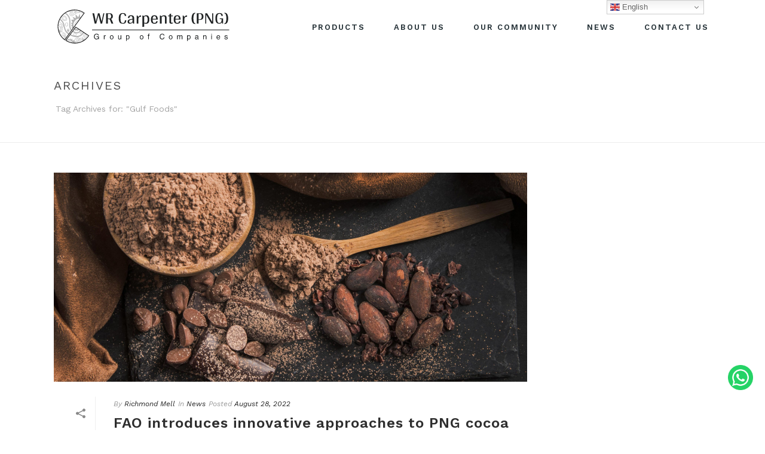

--- FILE ---
content_type: image/svg+xml
request_url: https://www.wrcestates.com/wp-content/uploads/logo-1.svg
body_size: 19022
content:
<?xml version="1.0" encoding="utf-8"?>
<!-- Generator: Adobe Illustrator 16.0.0, SVG Export Plug-In . SVG Version: 6.00 Build 0)  -->
<!DOCTYPE svg PUBLIC "-//W3C//DTD SVG 1.1//EN" "http://www.w3.org/Graphics/SVG/1.1/DTD/svg11.dtd">
<svg version="1.1" id="Layer_1" xmlns="http://www.w3.org/2000/svg" xmlns:xlink="http://www.w3.org/1999/xlink" x="0px" y="0px"
	 width="300px" height="90px" viewBox="0 0 300 90" enable-background="new 0 0 300 90" xml:space="preserve">
<g>
	<g>
		<defs>
			<path id="SVGID_1_" d="M34.734-117c0.101,0.064,0.196,0.134,0.297,0.199c8.124,5.409,17.879,8.557,28.373,8.557
				c17.898,0,33.66-9.165,42.833-23.067l-40.286-26.705l-30.92,41.215"/>
		</defs>
		<clipPath id="SVGID_2_">
			<use xlink:href="#SVGID_1_"  overflow="visible" opacity="0.8"/>
		</clipPath>
		<g opacity="0.2" clip-path="url(#SVGID_2_)">
			<g>
				<g>
					<path fill="#FFFFFF" d="M63.61-154.784c0,0,3.922,4.123,10.654,1.924l2.752,2.132l-0.618,3.438l-3.919-1.375l-2.165,3.849
						l-2.781-4.194l-4.813,3.164l0.345-4.678L59.76-149.8L63.61-154.784z"/>
				</g>
				<g>
					<path fill="#FFFFFF" d="M69.095-138.667c-7.119,0-13.142-4.997-13.42-5.232l2.122-2.523c0.068,0.056,6.512,5.375,13.073,4.317
						c3.422-0.549,6.357-2.771,8.731-6.604l2.805,1.737c-2.906,4.692-6.619,7.425-11.031,8.129
						C70.607-138.721,69.844-138.667,69.095-138.667z"/>
				</g>
				<g>
					<path fill="#FFFFFF" d="M72.342-127.309c-12.485,1.735-24.33-5.607-24.881-5.951l1.873-2.972
						c0.137,0.085,13.669,8.451,25.935,4.699c6.455-1.975,11.513-7.001,15.033-14.944l3.208,1.424
						c-3.954,8.921-9.754,14.604-17.238,16.883C74.962-127.77,73.652-127.49,72.342-127.309z"/>
				</g>
				<g>
					<path fill="#FFFFFF" d="M54.911-107.059c-4.361-9.877-11.908-8.156-12.231-8.073c-0.068,0.012-3.173,0.583-4.56,2.385
						l-0.865-0.672c1.643-2.14,5.056-2.765,5.195-2.79c0.051-0.014,8.718-2.047,13.465,8.704L54.911-107.059z"/>
				</g>
				<g>
					<path fill="#FFFFFF" d="M37.967-116.288c0,0,13.251-7.08,19.481,9.145l7.264-2.543l-3.784-2.62l1.17-5.563l-6.875,1.788
						l0.28-6.324l-4.673,3.644l-0.833-4.264l-4.602,3.51l-1.925-2.889c0,0-2.27,3.368-2.615,3.574
						c-0.338,0.207-2.887-2.957-2.887-2.957l-3.298,5.02l2.339,2.129L37.967-116.288z"/>
				</g>
				<g>
					<path fill="#FFFFFF" d="M61.408-111.291l-1.094-0.094c0.043-0.503,1.154-12.336,9.078-15.453
						c2.038-0.539,6.092-0.634,7.317,2.732c0.896,2.474-0.585,5.265-0.654,5.383c-0.151,0.267-3.647,6.318-7.364,5.016
						c-0.063-0.027-3.267-1.428-1.757-6.185c0.109-0.252,2.168-4.94,5.877-4.082l0.104,0.037c0.039,0.017,1.003,0.466,1.278,1.559
						c0.234,0.938-0.101,2.01-1,3.193c-0.175,0.213-1.658,2.001-3.083,2.001v-1.099c0.713,0,1.798-1.065,2.216-1.583
						c0.669-0.876,0.945-1.657,0.802-2.244c-0.124-0.485-0.505-0.737-0.631-0.808c-2.761-0.576-4.513,3.369-4.535,3.407
						c-1.185,3.755,1.099,4.767,1.123,4.775c2.356,0.823,5.137-2.986,6.01-4.523c0.006-0.018,1.311-2.471,0.58-4.475
						c-1.189-3.277-5.897-2.075-5.942-2.063C62.508-122.948,61.42-111.406,61.408-111.291z"/>
				</g>
				<g>
					<path fill="#FFFFFF" d="M88.018-114.156h-1.104v-2.543c0-0.594,0.012-14.6,3.708-20.036c0.018-0.034,3.197-5.133,8.571-2.385
						c0.051,0.025,1.26,0.646,1.81,2.364c0.65,2.042,0.125,4.69-1.573,7.875c-0.281,0.465-2.67,4.294-5.014,4.294
						c-0.033,0-0.063-0.001-0.094-0.001c-0.911-0.042-1.647-0.626-2.196-1.738c-0.077-0.223-1.317-3.944,0.77-7.755
						c0.15-0.231,1.295-1.869,2.815-1.869c0.007,0,0.015,0,0.021,0c0.825,0.008,1.557,0.491,2.166,1.434l0.056,0.12
						c0.434,1.266,0.521,4.035-2.26,5.466l-0.505-0.976c2.453-1.268,1.871-3.651,1.747-4.072c-0.387-0.575-0.794-0.866-1.215-0.872
						c-0.002,0-0.002,0-0.01,0c-0.795,0-1.624,0.964-1.877,1.34c-1.822,3.329-0.701,6.727-0.689,6.762
						c0.505,1.026,1.046,1.05,1.228,1.06c0.015,0,0.029,0.001,0.051,0.001c1.458,0,3.46-2.762,4.052-3.742
						c1.902-3.569,1.859-5.755,1.491-6.956c-0.398-1.285-1.236-1.738-1.271-1.755c-4.475-2.286-7.042,1.819-7.149,1.998
						c-3.521,5.182-3.529,19.298-3.529,19.439V-114.156z"/>
				</g>
				<g>
					<path fill="#FFFFFF" d="M69.986-107.451l-1.061-0.281l0.65-2.485c0.051-0.16,4.485-13.981,18.147-11.295l-0.217,1.078
						c-12.689-2.493-16.828,10.39-16.872,10.521L69.986-107.451z"/>
				</g>
				<g>
					<path fill="#FFFFFF" d="M71.944-106.701l-1.049-0.326c0.089-0.293,2.308-7.271,8.643-10.285
						c3.963-1.883,8.615-1.775,13.842,0.328l-0.413,1.022c-4.927-1.982-9.284-2.103-12.957-0.359
						C74.109-113.511,71.968-106.77,71.944-106.701z"/>
				</g>
				<g>
					<path fill="#FFFFFF" d="M64.712-106.318c-2.311,0-4.195-1.881-4.195-4.194c0-2.311,1.884-4.193,4.195-4.193
						c2.314,0,4.192,1.882,4.192,4.193C68.904-108.199,67.026-106.318,64.712-106.318z M64.712-113.607
						c-1.702,0-3.093,1.389-3.093,3.095c0,1.707,1.391,3.094,3.093,3.094c1.708,0,3.093-1.387,3.093-3.094
						C67.805-112.218,66.42-113.607,64.712-113.607z"/>
				</g>
				<g>
					<path fill="#FFFFFF" d="M91.695-114.453c-2.312,0-4.192-1.88-4.192-4.194c0-2.313,1.88-4.195,4.192-4.195
						c2.311,0,4.192,1.882,4.192,4.195C95.888-116.333,94.006-114.453,91.695-114.453z M91.695-121.742
						c-1.706,0-3.093,1.391-3.093,3.095c0,1.706,1.388,3.094,3.093,3.094c1.704,0,3.093-1.388,3.093-3.094
						C94.789-120.352,93.399-121.742,91.695-121.742z"/>
				</g>
				<g>
					<path fill="#FFFFFF" d="M93.754-117.789c0,1.487-4.661,5.146-6.149,5.146c-1.483,0,0.083-3.272,0.083-4.76
						c0-1.488,1.884-3.078,3.375-3.078C92.544-120.48,93.754-119.278,93.754-117.789z"/>
				</g>
				<g>
					<path fill="#FFFFFF" d="M65.952-109.687c0,1.447-1.177,2.62-2.622,2.62c-1.452,0-2.623-1.173-2.623-2.62
						c0-1.45,1.17-2.62,2.623-2.62C64.774-112.306,65.952-111.136,65.952-109.687z"/>
				</g>
				<g>
					<path fill="#FFFFFF" d="M76.605-121.466l-0.616-0.909c0.25-0.171,6.272-4.177,12.209-1.144l-0.5,0.984
						C82.337-125.283,76.661-121.506,76.605-121.466z"/>
				</g>
				<g>
					<path fill="#FFFFFF" d="M64.112-130.766c-0.773,0-1.551-0.151-2.305-0.443c-2.704-1.041-4.234-3.631-3.415-5.769
						c0.58-1.5,2.148-2.43,4.097-2.43c0.775,0,1.551,0.148,2.31,0.44c2.704,1.042,4.233,3.63,3.413,5.77
						C67.633-131.701,66.061-130.766,64.112-130.766z M62.489-138.311c-1.479,0-2.656,0.664-3.069,1.728
						c-0.606,1.574,0.642,3.524,2.778,4.35c0.633,0.242,1.274,0.365,1.914,0.365c1.485,0,2.661-0.661,3.072-1.724
						c0.606-1.574-0.641-3.523-2.778-4.35C63.773-138.185,63.131-138.311,62.489-138.311z"/>
				</g>
				<g>
					<path fill="#FFFFFF" d="M80.797-136.874c-0.604,0-1.15-0.186-1.592-0.536c-0.628-0.504-0.964-1.287-0.945-2.204
						c0.024-0.877,0.365-1.78,0.974-2.543c0.802-1.005,1.94-1.604,3.033-1.604c0.601,0,1.15,0.188,1.59,0.536
						c1.269,1.015,1.256,3.146-0.027,4.747C83.028-137.473,81.89-136.874,80.797-136.874z M82.267-142.979
						c-0.849,0-1.776,0.504-2.426,1.309c-0.502,0.631-0.788,1.367-0.799,2.075c-0.015,0.669,0.22,1.23,0.65,1.579
						c0.301,0.24,0.684,0.365,1.106,0.365c0.849,0,1.779-0.503,2.427-1.314c1.014-1.264,1.079-2.905,0.146-3.65
						C83.077-142.854,82.692-142.979,82.267-142.979z"/>
				</g>
				<g>
					<path fill="#FFFFFF" d="M81.163-138.49c-0.324,0-0.621-0.101-0.858-0.293c-0.339-0.271-0.52-0.69-0.508-1.182
						c0.008-0.461,0.189-0.936,0.508-1.333c0.655-0.824,1.797-1.082,2.457-0.553c0.677,0.544,0.677,1.673,0,2.52
						C82.339-138.806,81.743-138.49,81.163-138.49z M81.902-141.554c-0.401,0-0.837,0.236-1.144,0.621
						c-0.237,0.296-0.375,0.645-0.383,0.981c-0.003,0.305,0.099,0.557,0.292,0.714c0.413,0.328,1.185,0.107,1.639-0.459
						c0.474-0.595,0.518-1.355,0.089-1.696C82.262-141.5,82.093-141.554,81.902-141.554z"/>
				</g>
			</g>
		</g>
	</g>
	<g>
		<defs>
			<path id="SVGID_3_" d="M31.941-118.543c-12.691-9.339-20.927-24.379-20.927-41.344c0-28.328,22.963-51.291,51.291-51.291
				c11.197,0,21.563,3.589,29.999,9.681L31.941-118.543z"/>
		</defs>
		<clipPath id="SVGID_4_">
			<use xlink:href="#SVGID_3_"  overflow="visible" opacity="0.8"/>
		</clipPath>
		<g opacity="0.2" clip-path="url(#SVGID_4_)">
			<g>
				<path fill="#FFFFFF" d="M53.401-145.685c-0.353-0.154-8.639-3.968-7.501-22.547l-0.113-10.389c0-0.64-0.172-15.146-16.905-23
					l1.404-2.984c18.703,8.78,18.804,25.277,18.798,25.979l0.119,10.479l-0.006,0.058c-1.001,16.068,5.479,19.355,5.541,19.388
					L53.401-145.685z"/>
			</g>
			<g>
				<path fill="#FFFFFF" d="M45.344-135.167c-0.473-0.137-11.685-3.557-15.259-18.617c-0.057-0.188-1.756-6.214-2.136-8.955
					c-0.072-0.634-1.78-14.538-16.284-20.138l1.189-3.077c16.426,6.339,18.297,22.144,18.372,22.813
					c0.338,2.465,2.035,8.466,2.054,8.527c3.125,13.183,12.594,16.162,12.998,16.282L45.344-135.167z"/>
			</g>
			<g>
				<path fill="#FFFFFF" d="M32.937-176.787c-2.614,0-5.362-1.25-7.546-3.435c-1.813-1.807-3.001-4.036-3.345-6.269
					c-0.355-2.297,0.22-4.331,1.616-5.725c1.122-1.125,2.661-1.72,4.447-1.72c2.614,0,5.364,1.253,7.553,3.436
					c3.779,3.779,4.555,9.162,1.726,11.993C36.262-177.381,34.722-176.787,32.937-176.787z M28.109-192.836
					c-1.488,0-2.76,0.482-3.669,1.396c-1.141,1.143-1.607,2.841-1.305,4.781c0.31,2.006,1.385,4.014,3.03,5.659
					c1.95,1.951,4.483,3.114,6.771,3.114c1.491,0,2.757-0.481,3.676-1.395c2.397-2.404,1.622-7.092-1.732-10.441
					C32.924-191.672,30.397-192.836,28.109-192.836z"/>
			</g>
			<g>
				<path fill="#FFFFFF" d="M32.011-179.881c-1.662,0-3.409-0.792-4.79-2.173c-1.145-1.142-1.894-2.552-2.113-3.968
					c-0.226-1.475,0.149-2.788,1.055-3.695c0.728-0.73,1.723-1.12,2.878-1.12c1.662,0,3.409,0.792,4.787,2.172
					c2.407,2.402,2.878,5.845,1.061,7.667C34.162-180.265,33.163-179.881,32.011-179.881z M29.042-189.739
					c-0.855,0-1.586,0.276-2.103,0.799c-0.65,0.653-0.918,1.628-0.74,2.753c0.182,1.183,0.819,2.377,1.8,3.355
					c1.158,1.157,2.656,1.85,4.011,1.85c0.855,0,1.583-0.273,2.103-0.794c1.392-1.394,0.918-4.136-1.061-6.111
					C31.891-189.047,30.397-189.739,29.042-189.739z"/>
			</g>
			<g>
				<path fill="#FFFFFF" d="M43.167-142.66c-1.848,0-3.63-1.599-4.334-3.881c-0.399-1.282-0.399-2.604-0.01-3.726
					c0.413-1.181,1.206-2.007,2.23-2.321c0.292-0.093,0.601-0.137,0.911-0.137c1.847,0,3.63,1.598,4.333,3.882
					c0.83,2.7-0.166,5.413-2.222,6.047C43.781-142.705,43.475-142.66,43.167-142.66z M41.964-151.625c-0.2,0-0.396,0.028-0.58,0.085
					c-0.687,0.213-1.228,0.792-1.522,1.637c-0.314,0.9-0.305,1.98,0.015,3.038c0.64,2.063,2.406,3.461,3.869,3.021
					c1.48-0.46,2.154-2.552,1.503-4.673C44.694-150.316,43.31-151.625,41.964-151.625z"/>
			</g>
			<g>
				<path fill="#FFFFFF" d="M37.875-160.03c-2.496,0-4.566-2.579-4.712-5.867c-0.072-1.591,0.324-3.113,1.105-4.286
					c0.816-1.229,1.964-1.934,3.224-1.989l0.164-0.002c2.489,0,4.56,2.576,4.705,5.862c0.152,3.346-1.791,6.16-4.325,6.275
					L37.875-160.03z M37.655-171.076l-0.113,0.003c-0.906,0.04-1.744,0.573-2.358,1.499c-0.654,0.98-0.983,2.268-0.921,3.626
					c0.118,2.657,1.738,4.817,3.612,4.817l0.109-0.003c1.929-0.087,3.405-2.388,3.283-5.128
					C41.143-168.914,39.524-171.076,37.655-171.076z"/>
			</g>
			<g>
				<path fill="#FFFFFF" d="M43.392-145.006c-1.09,0.336-2.341-0.596-2.796-2.08c-0.461-1.482,0.053-2.956,1.141-3.289
					c1.087-0.333,2.341,0.596,2.795,2.076C44.99-146.815,44.479-145.342,43.392-145.006z"/>
			</g>
			<g>
				<path fill="#FFFFFF" d="M64.43-160.254c-0.051-0.068-4.947-6.864,2.059-14.81c0.042-0.055,6.195-7.613,13.203-4.065
					l-0.493,0.983c-6.212-3.148-11.815,3.72-11.869,3.792c-6.416,7.276-2.194,13.195-2.014,13.445L64.43-160.254z"/>
			</g>
			<g>
				<path fill="#FFFFFF" d="M61.756-157.374c0,0-8.89-8.982,2.934-21.541c0,0,7.239-8.615,16.864-2.749l5.407-11.185l-7.513,4.769
					l-0.918-11.367l-5.131,11.09l-7.885-8.984l0.188,11.98l-9.814-4.461l4.677,8.523l-8.8,0.869l4.309,8.022l-5.408,2.351
					l3.85,3.149l-2.932,4.769l3.387,2.841l-2.469,4.399l4.308,0.548l0.639,3.211L61.756-157.374z"/>
			</g>
			<g>
				<path fill="#FFFFFF" d="M16.167-139.435c-1.747,0-3.644-1.047-4.954-2.729c-0.966-1.243-1.522-2.697-1.565-4.086
					c-0.045-1.458,0.469-2.678,1.45-3.438c0.638-0.495,1.435-0.754,2.308-0.754c1.747,0,3.643,1.042,4.951,2.73
					c0.968,1.243,1.523,2.693,1.571,4.082c0.041,1.456-0.472,2.679-1.455,3.439C17.834-139.696,17.039-139.435,16.167-139.435z
					 M13.405-149.343c-0.633,0-1.185,0.175-1.634,0.525c-0.691,0.537-1.061,1.438-1.025,2.533c0.039,1.161,0.51,2.384,1.337,3.443
					c1.106,1.426,2.667,2.305,4.083,2.305c0.635,0,1.187-0.173,1.63-0.521c0.701-0.542,1.061-1.442,1.028-2.537
					c-0.036-1.161-0.51-2.381-1.334-3.445C16.385-148.46,14.821-149.343,13.405-149.343z"/>
			</g>
			<g>
				<path fill="#FFFFFF" d="M16.923-146.599c1.266,1.623,1.329,3.686,0.145,4.603c-1.182,0.917-3.158,0.344-4.423-1.282
					c-1.261-1.623-1.329-3.684-0.144-4.602C13.682-148.796,15.664-148.225,16.923-146.599z"/>
			</g>
			<g>
				<path fill="#FFFFFF" d="M21.359-155.45c-0.387,0-0.788-0.035-1.204-0.112c-2.051-0.388-3.851-1.759-5.333-4.082
					c-0.077-0.124-1.507-2.609-0.921-4.791c0.252-0.952,0.844-1.698,1.75-2.217l0,0c-0.003,0.002,3.456-2.425,6.58,1.706
					c0.116,0.146,3.063,3.895,0.636,6.143l-0.097,0.071c-0.048,0.026-1.171,0.664-2.324,0.351c-0.635-0.176-1.143-0.589-1.521-1.233
					c-0.249-0.278-1.218-1.436-1.157-2.506c0.031-0.432,0.224-0.808,0.553-1.083l0.705,0.843c-0.102,0.085-0.152,0.179-0.155,0.308
					c-0.036,0.542,0.593,1.403,0.906,1.738l0.08,0.108c0.229,0.413,0.511,0.662,0.873,0.763c0.601,0.167,1.254-0.122,1.438-0.214
					c1.587-1.572-0.781-4.581-0.808-4.613c-2.477-3.276-5.009-1.533-5.113-1.456c-0.701,0.406-1.104,0.909-1.286,1.573
					c-0.461,1.735,0.784,3.915,0.795,3.937c1.305,2.034,2.852,3.244,4.594,3.575c2.442,0.471,4.489-0.979,4.509-0.99
					c2.87-2.076,1.014-5.749,0.937-5.903c-1.78-5.045-13.69-11.9-13.812-11.97l0.546-0.954c0.505,0.29,12.392,7.129,14.273,12.49
					c0.801,1.53,1.616,5.12-1.299,7.224C25.423-156.684,23.691-155.45,21.359-155.45z"/>
			</g>
			<g>
				<path fill="#FFFFFF" d="M29.824-128.476c-1.762,0-3.509-0.808-5.2-2.401c-0.089-0.094-1.88-1.947-1.842-3.982
					c0.012-0.893,0.371-1.679,1.052-2.334l0,0c-0.006,0.002,2.489-2.881,6.125,0.048c0.135,0.101,3.527,2.737,1.887,5.245
					l-0.074,0.094c-0.092,0.089-0.9,0.902-1.979,0.821c-0.6-0.013-1.141-0.267-1.609-0.749c-0.291-0.197-1.385-0.993-1.559-1.951
					c-0.072-0.394,0.014-0.775,0.251-1.1l0.889,0.65c-0.06,0.08-0.075,0.155-0.06,0.25c0.086,0.453,0.8,1.046,1.131,1.264
					l0.101,0.089c0.273,0.292,0.563,0.441,0.877,0.449c0.517-0.02,1-0.352,1.147-0.473c0.986-1.648-1.655-3.703-1.682-3.722
					c-2.749-2.215-4.462-0.378-4.65-0.161c-0.507,0.491-0.735,1.003-0.748,1.6c-0.021,1.312,1.087,2.74,1.515,3.18
					c1.547,1.458,3.149,2.172,4.685,2.076c2.187-0.123,3.627-1.792,3.642-1.808c2.003-2.379-0.365-5.1-0.466-5.216
					c-2.612-3.959-14.356-7.303-14.472-7.336l0.294-1.058c0.498,0.141,12.261,3.489,15.047,7.726
					c1.034,1.157,2.523,4.113,0.437,6.592c-0.067,0.084-1.742,2.041-4.405,2.196C30.049-128.482,29.933-128.476,29.824-128.476z"/>
			</g>
			<g>
				<path fill="#FFFFFF" d="M17.158-148.161l-0.761-0.794c3.031-2.905,1.534-7.604,1.515-7.649l1.046-0.346
					C19.03-156.729,20.69-151.554,17.158-148.161z"/>
			</g>
			<g>
				<path fill="#FFFFFF" d="M19.178-145.052l-0.787-0.771c3.53-3.583,2.704-10.089,2.695-10.154l1.088-0.146
					C22.217-155.838,23.092-149.021,19.178-145.052z"/>
			</g>
			<g>
				<path fill="#FFFFFF" d="M22.162-143.243l-0.862-0.687c4.468-5.622,2.665-12.634,2.644-12.706l1.061-0.283
					C25.093-156.612,26.987-149.312,22.162-143.243z"/>
			</g>
			<g>
				<path fill="#FFFFFF" d="M28.597-115.861l-0.841-0.709c4.277-5.069,1.165-12.161,1.131-12.229l1.004-0.454
					C30.032-128.939,33.326-121.466,28.597-115.861z"/>
			</g>
			<g>
				<path fill="#FFFFFF" d="M34.464-118.712l-1.057-0.313c1.434-4.834-2.365-10.173-2.404-10.226l0.892-0.644
					C32.064-129.659,36.044-124.06,34.464-118.712z"/>
			</g>
			<g>
				<path fill="#FFFFFF" d="M37.257-117.523l-1.07-0.263c1.712-6.978-2.861-12.59-2.902-12.646l0.843-0.706
					C34.331-130.894,39.103-125.051,37.257-117.523z"/>
			</g>
			<g>
				<path fill="#FFFFFF" d="M52.538-191.851c-0.66,0-1.338-0.085-2.024-0.282c-0.195-0.072-3.803-1.479-3.699-5.037l0,0
					c-0.003,0-0.692-5.893,6.151-8.206c0.047-0.023,8.776-3.729,11.144-6.186l0.088-0.075c0.06-0.038,1.394-0.993,1.316-3.375
					l1.099-0.036c0.09,2.765-1.428,4.044-1.747,4.284c-2.569,2.615-11.147,6.261-11.512,6.414c-6.02,2.038-5.473,6.917-5.444,7.122
					c-0.08,2.871,2.921,4.038,2.945,4.05c4.967,1.431,9.825-4.186,9.872-4.245c3.798-3.579,11.178-5.546,11.492-5.626
					c13.275-2.566,18.896,4.973,19.13,5.294l-0.894,0.647c-0.051-0.076-5.476-7.29-17.993-4.872
					c-0.039,0.011-7.392,1.969-10.942,5.317C61.37-196.477,57.368-191.851,52.538-191.851z"/>
			</g>
			<g>
				<path fill="#FFFFFF" d="M72.877-202.335l-1.04-0.364c0.029-0.065,2.323-6.691,0.501-11.206l1.017-0.413
					C75.337-209.414,72.978-202.622,72.877-202.335z"/>
			</g>
			<g>
				<path fill="#FFFFFF" d="M75.919-202.335l-1.037-0.364c0.02-0.065,2.32-6.691,0.496-11.206l1.02-0.413
					C78.376-209.414,76.02-202.622,75.919-202.335z"/>
			</g>
			<g>
				<path fill="#FFFFFF" d="M78.732-202.93l-1.04-0.365c0.027-0.066,2.323-6.692,0.5-11.207l1.018-0.41
					C81.196-210.01,78.833-203.215,78.732-202.93z"/>
			</g>
			<g>
				<path fill="#FFFFFF" d="M52.76-195.478c-1.002,0-1.79-0.357-2.211-1.006c-0.92-1.409,0.187-3.704,2.516-5.227
					c1.174-0.765,2.487-1.206,3.593-1.206c1.001,0,1.788,0.357,2.207,1.005c0.922,1.408-0.184,3.704-2.516,5.229
					C55.175-195.916,53.865-195.478,52.76-195.478z M56.658-201.815c-0.901,0-1.991,0.375-2.989,1.023
					c-1.907,1.247-2.689,2.956-2.199,3.708c0.288,0.441,0.936,0.508,1.29,0.508c0.896,0,1.989-0.376,2.985-1.029
					c1.908-1.245,2.689-2.955,2.199-3.708C57.659-201.751,57.018-201.815,56.658-201.815z"/>
			</g>
			<g>
				<path fill="#FFFFFF" d="M63.131-201.425c-1.005,0-1.791-0.357-2.211-1.005c-0.918-1.41,0.186-3.707,2.518-5.23
					c1.173-0.768,2.484-1.204,3.592-1.204c1.004,0,1.785,0.356,2.208,1.002c0.921,1.411-0.184,3.706-2.513,5.23
					C65.55-201.866,64.241-201.425,63.131-201.425z M67.03-207.764c-0.904,0-1.994,0.376-2.989,1.026
					c-1.904,1.247-2.689,2.954-2.199,3.705c0.285,0.442,0.933,0.506,1.29,0.506c0.904,0,1.989-0.373,2.989-1.027
					c1.904-1.244,2.689-2.952,2.192-3.706C68.034-207.7,67.387-207.764,67.03-207.764z"/>
			</g>
			<g>
				<path fill="#FFFFFF" d="M67.089-206.461c0.409,0.619-0.169,1.708-1.281,2.436c-1.111,0.725-2.339,0.81-2.745,0.195
					c-0.401-0.619,0.175-1.708,1.283-2.434C65.463-206.989,66.691-207.077,67.089-206.461z"/>
			</g>
			<g>
				<path fill="#FFFFFF" d="M45.041-204.934c-2.091,0-4.307-0.28-6.643-0.952l0.304-1.056c14.982,4.281,25.277-7.991,25.378-8.115
					l0.853,0.698C64.837-214.246,57.032-204.934,45.041-204.934z"/>
			</g>
			<g>
				<path fill="#FFFFFF" d="M44.984-207.273c-1.622,0-3.336-0.183-5.137-0.606l0.188-0.805c11.676,2.765,19.701-5.137,19.774-5.22
					l0.589,0.583C60.327-213.25,54.275-207.273,44.984-207.273z"/>
			</g>
		</g>
	</g>
</g>
<text transform="matrix(1 0 0 1 116.1987 -168.9805)" fill="#1F2223" font-family="'Arya-Regular'" font-size="51.7498">WR Carpenter (PNG)</text>
<rect x="34.64" y="-45.583" fill="#1F2223" width="30.667" height="30.667"/>
<line fill="none" stroke="#1F2223" stroke-width="2" stroke-miterlimit="10" x1="116.199" y1="-149.333" x2="539.239" y2="-149.333"/>
<g>
	
		<text transform="matrix(1 0 0 1 120.8633 -120.3843)" fill="#1F2223" font-family="'Helvetica'" font-size="23.3888" letter-spacing="11">Group of Companies</text>
</g>
<g>
	<g>
		<g>
			<path fill="none" stroke="#1A1A1A" stroke-width="2" stroke-miterlimit="10" d="M34.64-117.17c0.096,0.066,0.197,0.133,0.297,0.2
				c8.089,5.383,17.811,8.523,28.261,8.523c17.825,0,33.522-9.133,42.661-22.977l-40.127-26.598L34.937-116.97"/>
		</g>
		<g>
			<path fill="none" stroke="#1A1A1A" stroke-width="2" stroke-miterlimit="10" d="M31.86-118.708
				c-12.642-9.3-20.845-24.282-20.845-41.177c0-28.219,22.873-51.092,51.089-51.092c11.153,0,21.475,3.578,29.878,9.646
				L31.86-118.708z"/>
		</g>
	</g>
</g>
<g>
	<g>
		<g>
			<defs>
				<path id="SVGID_5_" d="M19.881,67.59c0.055,0.034,0.105,0.072,0.161,0.108c4.406,2.935,9.698,4.641,15.39,4.641
					c9.708,0,18.257-4.972,23.233-12.512L36.813,45.343L20.042,67.698"/>
			</defs>
			<clipPath id="SVGID_6_">
				<use xlink:href="#SVGID_5_"  overflow="visible"/>
			</clipPath>
			<g clip-path="url(#SVGID_6_)">
				<g>
					<g>
						<path fill="#B3B3B3" d="M35.543,47.096c0,0,2.128,2.237,5.779,1.044l1.493,1.156l-0.335,1.865l-2.125-0.746l-1.175,2.087
							l-1.508-2.275l-2.611,1.718l0.187-2.538L33.456,49.8L35.543,47.096z"/>
					</g>
				</g>
				<g>
					<g>
						<path fill="#B3B3B3" d="M38.518,55.836c-3.861,0-7.127-2.709-7.278-2.837l1.15-1.368c0.038,0.03,3.533,2.915,7.092,2.343
							c1.856-0.299,3.448-1.504,4.735-3.583l1.522,0.942c-1.577,2.545-3.59,4.028-5.984,4.408
							C39.338,55.808,38.924,55.836,38.518,55.836z"/>
					</g>
				</g>
				<g>
					<g>
						<path fill="#B3B3B3" d="M40.279,61.998c-6.771,0.941-13.197-3.041-13.494-3.228l1.015-1.612
							c0.075,0.048,7.415,4.585,14.068,2.548c3.5-1.069,6.243-3.796,8.153-8.104l1.741,0.771c-2.145,4.839-5.292,7.921-9.351,9.157
							C41.702,61.748,40.99,61.9,40.279,61.998z"/>
					</g>
				</g>
				<g>
					<g>
						<path fill="#B3B3B3" d="M30.825,72.981c-2.366-5.357-6.459-4.424-6.635-4.378c-0.036,0.006-1.721,0.315-2.474,1.294
							l-0.468-0.365c0.89-1.16,2.742-1.5,2.818-1.513c0.027-0.006,4.729-1.11,7.303,4.721L30.825,72.981z"/>
					</g>
				</g>
				<g>
					<g>
						<path fill="#B3B3B3" d="M21.634,67.977c0,0,7.189-3.841,10.567,4.96l3.94-1.379l-2.053-1.422l0.635-3.017l-3.73,0.969
							l0.153-3.429l-2.536,1.975l-0.451-2.312l-2.496,1.904l-1.044-1.567c0,0-1.231,1.826-1.418,1.938
							c-0.184,0.111-1.567-1.604-1.567-1.604l-1.788,2.723l1.268,1.156L21.634,67.977z"/>
					</g>
				</g>
				<g>
					<g>
						<path fill="#B3B3B3" d="M34.35,70.687l-0.593-0.051c0.022-0.273,0.626-6.691,4.923-8.382c1.104-0.291,3.304-0.344,3.969,1.482
							c0.486,1.343-0.318,2.855-0.355,2.92c-0.083,0.146-1.979,3.427-3.995,2.721c-0.034-0.015-1.772-0.774-0.953-3.354
							c0.059-0.138,1.176-2.68,3.188-2.215l0.056,0.021c0.021,0.01,0.545,0.252,0.693,0.846c0.128,0.508-0.055,1.091-0.541,1.731
							c-0.095,0.116-0.899,1.087-1.673,1.087v-0.597c0.387,0,0.975-0.577,1.202-0.858c0.362-0.476,0.512-0.899,0.434-1.217
							c-0.067-0.265-0.273-0.401-0.343-0.439c-1.496-0.311-2.448,1.827-2.458,1.85c-0.643,2.036,0.597,2.583,0.609,2.589
							c1.278,0.447,2.787-1.619,3.26-2.453c0.004-0.009,0.711-1.34,0.313-2.427c-0.645-1.777-3.198-1.125-3.222-1.12
							C34.945,64.363,34.356,70.624,34.35,70.687z"/>
					</g>
				</g>
				<g>
					<g>
						<path fill="#B3B3B3" d="M48.781,69.133h-0.597v-1.38c0-0.322,0.007-7.918,2.012-10.866c0.009-0.019,1.733-2.785,4.647-1.295
							c0.029,0.014,0.684,0.352,0.983,1.283c0.353,1.106,0.068,2.543-0.854,4.271c-0.153,0.253-1.448,2.329-2.72,2.329
							c-0.019,0-0.034,0-0.051,0c-0.495-0.023-0.894-0.339-1.191-0.941c-0.043-0.122-0.715-2.141,0.417-4.208
							c0.081-0.126,0.702-1.013,1.527-1.013c0.004,0,0.009,0,0.011,0c0.449,0.004,0.845,0.266,1.175,0.777l0.03,0.065
							c0.237,0.687,0.284,2.188-1.226,2.965l-0.273-0.529c1.331-0.688,1.014-1.981,0.948-2.209c-0.21-0.312-0.432-0.47-0.659-0.472
							c-0.001,0-0.001,0-0.006,0c-0.432,0-0.88,0.522-1.018,0.727c-0.989,1.805-0.38,3.647-0.375,3.667
							c0.274,0.556,0.567,0.569,0.667,0.575c0.007,0,0.015,0,0.027,0c0.791,0,1.877-1.498,2.199-2.029
							c1.031-1.937,1.008-3.122,0.808-3.773c-0.216-0.697-0.67-0.942-0.688-0.952c-2.427-1.238-3.819,0.987-3.878,1.084
							c-1.91,2.812-1.915,10.468-1.915,10.545V69.133z"/>
					</g>
				</g>
				<g>
					<g>
						<path fill="#B3B3B3" d="M39.001,72.77l-0.575-0.152l0.353-1.348c0.028-0.087,2.433-7.584,9.843-6.127l-0.118,0.586
							c-6.883-1.353-9.127,5.636-9.152,5.706L39.001,72.77z"/>
					</g>
				</g>
				<g>
					<g>
						<path fill="#B3B3B3" d="M40.063,73.177l-0.568-0.178c0.048-0.158,1.251-3.943,4.687-5.578c2.15-1.021,4.674-0.962,7.509,0.178
							l-0.225,0.556c-2.671-1.076-5.036-1.142-7.028-0.195C41.239,69.483,40.077,73.139,40.063,73.177z"/>
					</g>
				</g>
				<g>
					<g>
						<path fill="#B3B3B3" d="M36.141,73.383c-1.253,0-2.275-1.02-2.275-2.273s1.022-2.274,2.275-2.274
							c1.255,0,2.273,1.021,2.273,2.274S37.396,73.383,36.141,73.383z M36.141,69.432c-0.923,0-1.678,0.752-1.678,1.678
							c0,0.925,0.754,1.678,1.678,1.678c0.927,0,1.677-0.753,1.677-1.678C37.818,70.184,37.068,69.432,36.141,69.432z"/>
					</g>
				</g>
				<g>
					<g>
						<path fill="#B3B3B3" d="M50.777,68.973c-1.255,0-2.274-1.021-2.274-2.275c0-1.256,1.019-2.276,2.274-2.276
							c1.253,0,2.274,1.021,2.274,2.276C53.052,67.951,52.031,68.973,50.777,68.973z M50.777,65.019
							c-0.925,0-1.678,0.754-1.678,1.679s0.753,1.678,1.678,1.678c0.924,0,1.677-0.753,1.677-1.678S51.701,65.019,50.777,65.019z"/>
					</g>
				</g>
				<g>
					<g>
						<path fill="#B3B3B3" d="M51.893,67.162c0,0.808-2.527,2.791-3.335,2.791c-0.805,0,0.044-1.773,0.044-2.581
							s1.022-1.67,1.832-1.67C51.237,65.702,51.893,66.354,51.893,67.162z"/>
					</g>
				</g>
				<g>
					<g>
						<path fill="#B3B3B3" d="M36.813,71.558c0,0.783-0.638,1.42-1.422,1.42c-0.788,0-1.422-0.637-1.422-1.42
							c0-0.787,0.634-1.422,1.422-1.422C36.176,70.136,36.813,70.771,36.813,71.558z"/>
					</g>
				</g>
				<g>
					<g>
						<path fill="#B3B3B3" d="M42.591,65.168l-0.333-0.493c0.136-0.093,3.402-2.267,6.623-0.62l-0.272,0.532
							C45.701,63.098,42.623,65.146,42.591,65.168z"/>
					</g>
				</g>
				<g>
					<g>
						<path fill="#B3B3B3" d="M35.816,60.124c-0.419,0-0.841-0.082-1.25-0.241c-1.467-0.564-2.296-1.969-1.852-3.13
							c0.315-0.813,1.166-1.317,2.222-1.317c0.42,0,0.841,0.081,1.253,0.238c1.466,0.565,2.296,1.97,1.851,3.13
							C37.726,59.616,36.872,60.124,35.816,60.124z M34.936,56.032c-0.803,0-1.441,0.359-1.664,0.937
							c-0.329,0.853,0.347,1.911,1.507,2.359c0.343,0.131,0.69,0.197,1.038,0.197c0.805,0,1.443-0.358,1.667-0.935
							c0.328-0.855-0.349-1.913-1.507-2.36C35.632,56.1,35.284,56.032,34.936,56.032z"/>
					</g>
				</g>
				<g>
					<g>
						<path fill="#B3B3B3" d="M44.866,56.811c-0.327,0-0.623-0.101-0.864-0.29c-0.34-0.272-0.523-0.698-0.512-1.196
							c0.013-0.476,0.198-0.966,0.527-1.379c0.436-0.545,1.054-0.87,1.646-0.87c0.325,0,0.624,0.102,0.862,0.29
							c0.688,0.552,0.681,1.707-0.014,2.575C46.076,56.485,45.459,56.811,44.866,56.811z M45.663,53.498
							c-0.46,0-0.963,0.273-1.316,0.71c-0.272,0.343-0.427,0.741-0.434,1.126c-0.008,0.362,0.12,0.667,0.353,0.855
							c0.164,0.131,0.371,0.199,0.6,0.199c0.46,0,0.964-0.273,1.316-0.713c0.55-0.687,0.586-1.576,0.08-1.979
							C46.102,53.566,45.894,53.498,45.663,53.498z"/>
					</g>
				</g>
				<g>
					<g>
						<path fill="#B3B3B3" d="M45.064,55.934c-0.176,0-0.337-0.055-0.465-0.159c-0.184-0.146-0.282-0.374-0.275-0.642
							c0.004-0.249,0.103-0.506,0.275-0.722c0.356-0.447,0.976-0.587,1.332-0.301c0.367,0.295,0.367,0.908,0,1.367
							C45.702,55.763,45.378,55.934,45.064,55.934z M45.465,54.272c-0.218,0-0.455,0.127-0.621,0.336
							c-0.128,0.161-0.203,0.351-0.208,0.533c-0.001,0.165,0.054,0.302,0.158,0.387c0.224,0.178,0.643,0.058,0.889-0.249
							c0.258-0.324,0.281-0.735,0.049-0.921C45.661,54.301,45.569,54.272,45.465,54.272z"/>
					</g>
				</g>
			</g>
		</g>
		<g>
			<defs>
				<path id="SVGID_7_" d="M18.367,66.753C11.482,61.688,7.016,53.53,7.016,44.328c0-15.365,12.456-27.819,27.82-27.819
					c6.074,0,11.696,1.946,16.271,5.25L18.367,66.753z"/>
			</defs>
			<clipPath id="SVGID_8_">
				<use xlink:href="#SVGID_7_"  overflow="visible"/>
			</clipPath>
			<g clip-path="url(#SVGID_8_)">
				<g>
					<g>
						<path fill="#B3B3B3" d="M30.005,52.031c-0.191-0.084-4.686-2.153-4.067-12.229l-0.062-5.635c0-0.346-0.094-8.215-9.169-12.475
							l0.762-1.619c10.145,4.763,10.2,13.711,10.196,14.092l0.065,5.685l-0.003,0.031c-0.542,8.715,2.972,10.497,3.005,10.517
							L30.005,52.031z"/>
					</g>
				</g>
				<g>
					<g>
						<path fill="#B3B3B3" d="M25.636,57.735c-0.256-0.074-6.338-1.929-8.277-10.098c-0.03-0.102-0.952-3.37-1.158-4.856
							c-0.04-0.344-0.966-7.887-8.833-10.924l0.645-1.669c8.91,3.438,9.925,12.011,9.966,12.375
							c0.183,1.337,1.103,4.591,1.113,4.625c1.695,7.149,6.832,8.764,7.05,8.832L25.636,57.735z"/>
					</g>
				</g>
				<g>
					<g>
						<path fill="#B3B3B3" d="M18.906,35.162c-1.418,0-2.908-0.678-4.094-1.864c-0.983-0.98-1.627-2.188-1.814-3.399
							c-0.192-1.247,0.119-2.35,0.877-3.105c0.607-0.611,1.443-0.933,2.411-0.933c1.418,0,2.91,0.679,4.098,1.864
							c2.049,2.049,2.47,4.969,0.936,6.505C20.71,34.839,19.875,35.162,18.906,35.162z M16.287,26.456
							c-0.807,0-1.497,0.261-1.989,0.758c-0.62,0.62-0.872,1.541-0.708,2.593c0.168,1.087,0.751,2.178,1.644,3.069
							c1.058,1.059,2.431,1.689,3.673,1.689c0.809,0,1.495-0.26,1.993-0.756c1.3-1.304,0.879-3.846-0.94-5.664
							C18.899,27.088,17.528,26.456,16.287,26.456z"/>
					</g>
				</g>
				<g>
					<g>
						<path fill="#B3B3B3" d="M18.403,33.483c-0.9,0-1.848-0.43-2.597-1.178c-0.621-0.62-1.027-1.384-1.146-2.153
							c-0.123-0.8,0.081-1.512,0.573-2.005c0.395-0.396,0.934-0.606,1.56-0.606c0.902,0,1.85,0.429,2.597,1.177
							c1.306,1.303,1.561,3.171,0.575,4.159C19.57,33.274,19.029,33.483,18.403,33.483z M16.792,28.136
							c-0.463,0-0.859,0.149-1.139,0.433c-0.353,0.354-0.498,0.883-0.401,1.494c0.098,0.642,0.444,1.289,0.976,1.819
							c0.627,0.627,1.44,1.004,2.175,1.004c0.465,0,0.859-0.149,1.141-0.432c0.755-0.755,0.498-2.243-0.575-3.314
							C18.339,28.512,17.528,28.136,16.792,28.136z"/>
					</g>
				</g>
				<g>
					<g>
						<path fill="#B3B3B3" d="M24.455,53.673c-1.002,0-1.968-0.868-2.35-2.106c-0.217-0.694-0.217-1.411-0.006-2.021
							c0.225-0.64,0.654-1.089,1.21-1.26c0.159-0.049,0.327-0.073,0.494-0.073c1.001,0,1.968,0.867,2.35,2.106
							c0.451,1.463-0.089,2.935-1.205,3.278C24.788,53.647,24.622,53.673,24.455,53.673z M23.802,48.809
							c-0.108,0-0.214,0.015-0.313,0.046c-0.373,0.116-0.667,0.431-0.826,0.889c-0.171,0.488-0.166,1.073,0.007,1.646
							c0.347,1.119,1.306,1.879,2.098,1.64c0.804-0.25,1.17-1.385,0.816-2.534C25.283,49.519,24.533,48.809,23.802,48.809z"/>
					</g>
				</g>
				<g>
					<g>
						<path fill="#B3B3B3" d="M21.584,44.25c-1.354,0-2.477-1.398-2.555-3.183c-0.039-0.862,0.175-1.689,0.599-2.324
							c0.443-0.668,1.065-1.049,1.749-1.08l0.089-0.001c1.35,0,2.473,1.397,2.552,3.18c0.083,1.815-0.971,3.342-2.346,3.403
							L21.584,44.25z M21.465,38.259l-0.062,0.001c-0.492,0.022-0.946,0.311-1.279,0.813c-0.354,0.532-0.534,1.23-0.5,1.966
							c0.064,1.442,0.942,2.613,1.959,2.613l0.061-0.001c1.045-0.047,1.847-1.294,1.78-2.781
							C23.356,39.432,22.478,38.259,21.465,38.259z"/>
					</g>
				</g>
				<g>
					<g>
						
							<ellipse transform="matrix(0.2947 0.9556 -0.9556 0.2947 65.7001 12.8755)" fill="#B3B3B3" cx="24.128" cy="50.943" rx="1.524" ry="1.118"/>
					</g>
				</g>
				<g>
					<g>
						<path fill="#B3B3B3" d="M35.987,44.129c-0.027-0.037-2.682-3.723,1.117-8.033c0.024-0.03,3.36-4.13,7.161-2.205l-0.268,0.533
							c-3.369-1.708-6.408,2.018-6.437,2.057c-3.48,3.946-1.191,7.157-1.093,7.293L35.987,44.129z"/>
					</g>
				</g>
				<g>
					<g>
						<path fill="#B3B3B3" d="M34.538,45.69c0,0-4.821-4.871,1.592-11.683c0,0,3.926-4.673,9.146-1.491l2.933-6.067l-4.074,2.586
							l-0.5-6.165l-2.783,6.015l-4.276-4.873l0.101,6.497l-5.324-2.419l2.538,4.623l-4.774,0.472l2.338,4.351l-2.935,1.276
							l2.088,1.708l-1.59,2.587l1.838,1.54l-1.34,2.387l2.337,0.298l0.346,1.741L34.538,45.69z"/>
					</g>
				</g>
				<g>
					<g>
						<path fill="#B3B3B3" d="M9.81,55.421c-0.947,0-1.976-0.567-2.688-1.48c-0.524-0.675-0.825-1.462-0.848-2.215
							C6.25,50.935,6.527,50.271,7.06,49.86c0.346-0.268,0.779-0.409,1.252-0.409c0.947,0,1.976,0.564,2.686,1.481
							c0.525,0.673,0.826,1.46,0.852,2.213c0.022,0.79-0.256,1.454-0.789,1.865C10.714,55.28,10.283,55.421,9.81,55.421z
							 M8.312,50.047c-0.343,0-0.642,0.096-0.886,0.285c-0.375,0.291-0.575,0.78-0.556,1.375c0.021,0.628,0.277,1.292,0.725,1.867
							c0.6,0.772,1.447,1.25,2.214,1.25c0.345,0,0.645-0.094,0.885-0.282c0.38-0.295,0.575-0.782,0.557-1.377
							c-0.02-0.63-0.277-1.291-0.723-1.869C9.929,50.525,9.08,50.047,8.312,50.047z"/>
					</g>
				</g>
				<g>
					<g>
						<path fill="#B3B3B3" d="M10.22,51.536c0.688,0.881,0.722,1.999,0.079,2.495c-0.641,0.498-1.712,0.188-2.398-0.694
							c-0.684-0.88-0.721-1.998-0.078-2.496C8.462,50.343,9.538,50.653,10.22,51.536z"/>
					</g>
				</g>
				<g>
					<g>
						<path fill="#B3B3B3" d="M12.626,46.734c-0.209,0-0.427-0.02-0.652-0.061c-1.112-0.21-2.089-0.953-2.893-2.214
							c-0.042-0.067-0.818-1.415-0.5-2.598c0.137-0.517,0.459-0.92,0.949-1.203l0,0c-0.001,0.001,1.875-1.315,3.569,0.926
							c0.063,0.079,1.663,2.112,0.345,3.331l-0.052,0.038c-0.026,0.015-0.636,0.361-1.262,0.191
							c-0.343-0.096-0.619-0.319-0.825-0.668c-0.134-0.151-0.66-0.779-0.627-1.36c0.017-0.234,0.122-0.438,0.3-0.586l0.382,0.456
							c-0.055,0.047-0.082,0.098-0.083,0.168c-0.02,0.294,0.321,0.76,0.492,0.942l0.043,0.059c0.124,0.224,0.277,0.358,0.475,0.413
							c0.325,0.09,0.679-0.067,0.779-0.117c0.861-0.852-0.424-2.484-0.438-2.501c-1.344-1.777-2.717-0.833-2.773-0.79
							c-0.38,0.22-0.599,0.493-0.697,0.852c-0.25,0.942,0.425,2.124,0.432,2.136c0.707,1.103,1.546,1.759,2.491,1.939
							c1.325,0.255,2.435-0.532,2.445-0.537c1.558-1.127,0.55-3.119,0.509-3.202c-0.966-2.737-7.425-6.454-7.492-6.493l0.297-0.516
							c0.274,0.157,6.722,3.866,7.741,6.774c0.436,0.83,0.877,2.777-0.704,3.918C14.831,46.065,13.891,46.734,12.626,46.734z"/>
					</g>
				</g>
				<g>
					<g>
						<path fill="#B3B3B3" d="M17.218,61.365c-0.956,0-1.903-0.438-2.821-1.302c-0.048-0.051-1.019-1.057-0.999-2.16
							c0.007-0.485,0.201-0.911,0.57-1.267l0,0c-0.002,0.001,1.351-1.562,3.322,0.026c0.074,0.055,1.914,1.484,1.023,2.846
							l-0.039,0.051c-0.051,0.048-0.489,0.488-1.074,0.444c-0.326-0.007-0.619-0.145-0.874-0.406
							c-0.156-0.108-0.75-0.539-0.845-1.058c-0.039-0.215,0.008-0.421,0.137-0.598l0.482,0.353
							c-0.033,0.043-0.041,0.084-0.033,0.137c0.045,0.245,0.434,0.566,0.613,0.685l0.055,0.048c0.149,0.158,0.306,0.24,0.476,0.245
							c0.281-0.013,0.542-0.191,0.622-0.258c0.536-0.894-0.898-2.009-0.912-2.018c-1.492-1.203-2.42-0.207-2.522-0.088
							c-0.274,0.267-0.399,0.544-0.405,0.868c-0.012,0.711,0.589,1.485,0.822,1.725c0.839,0.79,1.708,1.178,2.541,1.125
							c1.187-0.066,1.967-0.972,1.976-0.98c1.086-1.291-0.199-2.766-0.253-2.829c-1.417-2.147-7.787-3.961-7.85-3.978l0.16-0.574
							c0.271,0.076,6.651,1.892,8.162,4.19c0.561,0.627,1.368,2.229,0.236,3.575c-0.035,0.046-0.943,1.105-2.389,1.191
							C17.339,61.361,17.276,61.365,17.218,61.365z"/>
					</g>
				</g>
				<g>
					<g>
						<path fill="#B3B3B3" d="M10.347,50.688l-0.412-0.431c1.644-1.576,0.831-4.124,0.821-4.149l0.568-0.188
							C11.363,46.041,12.264,48.848,10.347,50.688z"/>
					</g>
				</g>
				<g>
					<g>
						<path fill="#B3B3B3" d="M11.443,52.374l-0.427-0.417c1.915-1.943,1.466-5.473,1.462-5.508l0.589-0.08
							C13.091,46.524,13.566,50.222,11.443,52.374z"/>
					</g>
				</g>
				<g>
					<g>
						<path fill="#B3B3B3" d="M13.061,53.355l-0.468-0.372c2.424-3.051,1.446-6.853,1.434-6.892l0.577-0.153
							C14.652,46.105,15.679,50.064,13.061,53.355z"/>
					</g>
				</g>
				<g>
					<g>
						<path fill="#B3B3B3" d="M16.552,68.208l-0.456-0.385c2.32-2.75,0.631-6.597,0.613-6.634l0.545-0.246
							C17.33,61.115,19.117,65.168,16.552,68.208z"/>
					</g>
				</g>
				<g>
					<g>
						<path fill="#B3B3B3" d="M19.735,66.661l-0.574-0.17c0.778-2.622-1.284-5.519-1.304-5.547l0.483-0.349
							C18.433,60.724,20.591,63.76,19.735,66.661z"/>
					</g>
				</g>
				<g>
					<g>
						<path fill="#B3B3B3" d="M21.25,67.306l-0.58-0.142c0.928-3.784-1.553-6.828-1.575-6.86l0.457-0.383
							C19.662,60.055,22.251,63.223,21.25,67.306z"/>
					</g>
				</g>
				<g>
					<g>
						<path fill="#B3B3B3" d="M29.537,26.99c-0.358,0-0.725-0.045-1.098-0.153c-0.106-0.039-2.063-0.803-2.006-2.732l0,0
							c-0.002,0-0.375-3.197,3.336-4.452c0.025-0.011,4.76-2.021,6.044-3.355l0.047-0.04c0.033-0.02,0.757-0.539,0.715-1.83
							l0.596-0.02c0.048,1.5-0.775,2.193-0.948,2.324c-1.394,1.418-6.046,3.396-6.245,3.479c-3.265,1.104-2.968,3.751-2.953,3.862
							c-0.043,1.558,1.584,2.19,1.597,2.197c2.695,0.777,5.33-2.27,5.355-2.301c2.06-1.942,6.063-3.009,6.233-3.052
							c7.2-1.392,10.249,2.698,10.377,2.872l-0.486,0.352c-0.027-0.042-2.97-3.955-9.759-2.644
							c-0.021,0.006-4.008,1.069-5.934,2.885C34.329,24.482,32.158,26.99,29.537,26.99z"/>
					</g>
				</g>
				<g>
					<g>
						<path fill="#B3B3B3" d="M40.57,21.304l-0.564-0.197c0.016-0.036,1.261-3.629,0.272-6.078l0.55-0.225
							C41.904,17.464,40.625,21.149,40.57,21.304z"/>
					</g>
				</g>
				<g>
					<g>
						<path fill="#B3B3B3" d="M42.22,21.304l-0.563-0.197c0.012-0.036,1.258-3.629,0.269-6.078l0.553-0.225
							C43.552,17.464,42.274,21.149,42.22,21.304z"/>
					</g>
				</g>
				<g>
					<g>
						<path fill="#B3B3B3" d="M43.746,20.98l-0.563-0.197c0.014-0.036,1.258-3.629,0.27-6.079l0.553-0.222
							C45.082,17.141,43.8,20.827,43.746,20.98z"/>
					</g>
				</g>
				<g>
					<g>
						<path fill="#B3B3B3" d="M29.659,25.023c-0.544,0-0.972-0.193-1.2-0.545c-0.499-0.765,0.101-2.01,1.364-2.835
							c0.637-0.416,1.349-0.655,1.949-0.655c0.542,0,0.97,0.194,1.198,0.545c0.5,0.764-0.1,2.009-1.365,2.836
							C30.969,24.786,30.257,25.023,29.659,25.023z M31.772,21.586c-0.488,0-1.08,0.203-1.62,0.556
							c-1.035,0.676-1.459,1.602-1.193,2.01c0.156,0.24,0.507,0.275,0.701,0.275c0.486,0,1.078-0.203,1.618-0.558
							c1.035-0.674,1.458-1.603,1.193-2.01C32.314,21.62,31.967,21.586,31.772,21.586z"/>
					</g>
				</g>
				<g>
					<g>
						<path fill="#B3B3B3" d="M35.284,21.797c-0.545,0-0.971-0.193-1.2-0.545c-0.498-0.765,0.101-2.01,1.366-2.837
							c0.637-0.416,1.347-0.652,1.947-0.652c0.545,0,0.969,0.194,1.199,0.543c0.499,0.765-0.101,2.01-1.363,2.836
							C36.597,21.559,35.885,21.797,35.284,21.797z M37.397,18.359c-0.49,0-1.081,0.204-1.621,0.557
							c-1.032,0.676-1.458,1.603-1.193,2.01c0.155,0.24,0.507,0.273,0.7,0.273c0.49,0,1.078-0.201,1.621-0.557
							c1.032-0.674,1.458-1.601,1.189-2.01C37.942,18.394,37.592,18.359,37.397,18.359z"/>
					</g>
				</g>
				<g>
					<g>
						<path fill="#B3B3B3" d="M37.43,19.066c0.222,0.336-0.091,0.926-0.694,1.321c-0.604,0.394-1.269,0.439-1.49,0.106
							c-0.217-0.336,0.095-0.927,0.697-1.32C36.548,18.78,37.214,18.732,37.43,19.066z"/>
					</g>
				</g>
				<g>
					<g>
						<path fill="#B3B3B3" d="M25.471,19.895c-1.135,0-2.336-0.152-3.603-0.517l0.165-0.572c8.127,2.321,13.71-4.334,13.765-4.402
							l0.462,0.379C36.209,14.843,31.975,19.895,25.471,19.895z"/>
					</g>
				</g>
				<g>
					<g>
						<path fill="#B3B3B3" d="M25.441,18.625c-0.879,0-1.81-0.099-2.786-0.329l0.102-0.437c6.332,1.5,10.686-2.787,10.725-2.832
							l0.319,0.317C33.763,15.384,30.479,18.625,25.441,18.625z"/>
					</g>
				</g>
			</g>
		</g>
	</g>
	<g>
		<g>
			<path fill="#1F2223" d="M84.67,22.189L80.91,39.396h-2.555l-3.677-14.092l-3.565,14.092H68.39l-3.732-17.207h2.862l2.863,13.753
				l3.508-13.753h2.612l3.537,13.81l2.891-13.81H84.67z"/>
		</g>
		<g>
			<path fill="#1F2223" d="M99.548,39.396h-3.089l-2.414-5.979c-0.225-0.542-0.5-0.903-0.827-1.081
				c-0.328-0.178-0.829-0.267-1.501-0.267h-1.319v7.327h-2.864V22.189h5.755c2.039,0,3.47,0.501,4.294,1.5
				c0.822,1.002,1.234,2.214,1.234,3.636c0,1.049-0.249,1.979-0.744,2.793c-0.496,0.813-1.352,1.38-2.568,1.698
				c0.674,0.243,1.16,0.692,1.459,1.347L99.548,39.396z M92.979,31.03c1.01,0,1.759-0.359,2.246-1.08
				c0.486-0.721,0.73-1.595,0.73-2.625c0-1.141-0.244-2.105-0.73-2.891c-0.486-0.787-1.235-1.179-2.246-1.179h-2.581v7.774H92.979z"
				/>
		</g>
		<g>
			<path fill="#1F2223" d="M115.603,23.031c-1.066,0-1.891,0.281-2.47,0.842c-0.581,0.562-0.983,1.395-1.208,2.499
				c-0.225,1.103-0.336,2.581-0.336,4.435c0,1.833,0.111,3.298,0.336,4.393c0.225,1.094,0.627,1.923,1.208,2.485
				c0.579,0.561,1.404,0.842,2.47,0.842c1.177,0,2.026-0.397,2.54-1.193c0.515-0.794,0.791-1.912,0.829-3.355l2.329,0.085
				c-0.149,1.872-0.635,3.284-1.458,4.239c-0.823,0.954-2.237,1.431-4.239,1.431c-1.759,0-3.145-0.342-4.155-1.025
				c-1.011-0.682-1.717-1.67-2.119-2.96c-0.402-1.291-0.604-2.938-0.604-4.94s0.202-3.653,0.604-4.955
				c0.401-1.301,1.104-2.292,2.106-2.975c1-0.684,2.389-1.024,4.167-1.024c1.89,0,3.247,0.388,4.07,1.165
				c0.824,0.776,1.328,1.922,1.515,3.438l-2.301,0.421C118.662,24.313,117.567,23.031,115.603,23.031z"/>
		</g>
		<g>
			<path fill="#1F2223" d="M124.458,38.792c-0.665-0.627-0.997-1.484-0.997-2.569c0-1.16,0.416-2.072,1.249-2.736
				c0.833-0.664,2.102-1.146,3.804-1.445l3.116-0.506v-1.375c0-2.115-0.805-3.171-2.414-3.171c-0.956,0-1.647,0.271-2.078,0.814
				c-0.43,0.542-0.673,1.375-0.729,2.498l-2.357-0.252c0.112-1.479,0.562-2.592,1.348-3.341c0.785-0.748,2.077-1.123,3.874-1.123
				c1.739,0,3.04,0.389,3.901,1.164c0.86,0.778,1.292,1.952,1.292,3.524v9.123h-1.797l-0.871-1.966
				c-0.579,0.75-1.271,1.32-2.077,1.712c-0.805,0.394-1.655,0.59-2.554,0.59C126.025,39.732,125.123,39.418,124.458,38.792z
				 M130.072,37.684c0.627-0.375,1.146-0.816,1.558-1.32v-3.676l-2.751,0.533c-0.936,0.205-1.642,0.533-2.12,0.981
				c-0.477,0.45-0.715,1.059-0.715,1.825c0,0.674,0.192,1.211,0.575,1.614c0.384,0.403,0.903,0.604,1.558,0.604
				C128.813,38.245,129.445,38.058,130.072,37.684z"/>
		</g>
		<g>
			<path fill="#1F2223" d="M143.18,26.539c0.776-0.486,1.707-0.729,2.793-0.729v2.077c-2.882,0-4.323,1.123-4.323,3.369h-0.028
				v8.141h-2.834V25.922h1.235l1.346,2.554C141.8,27.672,142.404,27.027,143.18,26.539z"/>
		</g>
		<g>
			<path fill="#1F2223" d="M158.688,27.522c0.787,1.292,1.18,3.003,1.18,5.137c0,2.114-0.403,3.823-1.208,5.123
				c-0.805,1.301-2.227,1.951-4.267,1.951c-1.065,0-2.143-0.207-3.227-0.617v5.613l-2.835,0.365V25.922h1.262l1.039,1.15
				c0.563-0.448,1.183-0.809,1.867-1.081c0.682-0.271,1.362-0.406,2.035-0.406C156.518,25.585,157.902,26.231,158.688,27.522z
				 M156.288,36.841c0.515-0.991,0.772-2.385,0.772-4.182c0-1.629-0.257-2.951-0.772-3.972c-0.513-1.02-1.342-1.53-2.483-1.53
				c-0.879,0-1.761,0.309-2.639,0.926v9.77c0.748,0.317,1.6,0.476,2.554,0.476C154.917,38.329,155.774,37.833,156.288,36.841z"/>
		</g>
		<g>
			<path fill="#1F2223" d="M165.313,32.827v0.057c0,1.983,0.238,3.386,0.715,4.209c0.478,0.825,1.297,1.235,2.458,1.235
				c1.908,0,2.909-0.982,3.002-2.947l2.331,0.112c-0.132,1.311-0.607,2.345-1.431,3.103c-0.825,0.757-2.152,1.136-3.987,1.136
				c-2.115,0-3.63-0.584-4.546-1.754c-0.918-1.169-1.375-2.942-1.375-5.319c0-2.133,0.434-3.845,1.305-5.137
				c0.871-1.291,2.399-1.937,4.59-1.937c2.114,0,3.583,0.641,4.407,1.922c0.822,1.282,1.234,2.962,1.234,5.039v0.281H165.313z
				 M166.154,28.083c-0.449,0.73-0.72,1.844-0.814,3.34h5.924c-0.057-1.458-0.305-2.563-0.744-3.312
				c-0.44-0.749-1.175-1.122-2.204-1.122C167.324,26.989,166.604,27.354,166.154,28.083z"/>
		</g>
		<g>
			<path fill="#1F2223" d="M188.835,29.88v9.516H186v-9.292c0-1.01-0.179-1.754-0.534-2.231c-0.357-0.479-0.917-0.716-1.684-0.716
				c-1.142,0-2.264,0.43-3.369,1.292v10.947h-2.835V25.922h1.235l1.123,1.403c0.673-0.524,1.416-0.944,2.231-1.263
				c0.814-0.318,1.596-0.477,2.343-0.477C187.393,25.585,188.835,27.016,188.835,29.88z"/>
		</g>
		<g>
			<path fill="#1F2223" d="M199.472,38.917c-0.992,0.544-1.946,0.815-2.862,0.815c-0.937,0-1.634-0.173-2.091-0.52
				c-0.458-0.346-0.745-0.763-0.856-1.249c-0.112-0.486-0.168-1.085-0.168-1.796v-8.814h-2.189v-1.431h2.189v-2.189l2.862-1.067
				v3.256h2.863v1.431h-2.863v9.151c0,0.617,0.08,1.043,0.239,1.277c0.158,0.234,0.425,0.351,0.8,0.351
				c0.524,0,1.095-0.168,1.712-0.504L199.472,38.917z"/>
		</g>
		<g>
			<path fill="#1F2223" d="M203.486,32.827v0.057c0,1.983,0.238,3.386,0.716,4.209c0.478,0.825,1.295,1.235,2.456,1.235
				c1.909,0,2.909-0.982,3.003-2.947l2.329,0.112c-0.131,1.311-0.607,2.345-1.431,3.103c-0.823,0.757-2.152,1.136-3.985,1.136
				c-2.116,0-3.632-0.584-4.548-1.754c-0.916-1.169-1.375-2.942-1.375-5.319c0-2.133,0.435-3.845,1.306-5.137
				c0.869-1.291,2.399-1.937,4.589-1.937c2.115,0,3.583,0.641,4.407,1.922c0.823,1.282,1.235,2.962,1.235,5.039v0.281H203.486z
				 M204.329,28.083c-0.45,0.73-0.722,1.844-0.814,3.34h5.922c-0.056-1.458-0.304-2.563-0.744-3.312
				c-0.438-0.749-1.175-1.122-2.203-1.122C205.497,26.989,204.777,27.354,204.329,28.083z"/>
		</g>
		<g>
			<path fill="#1F2223" d="M220.146,26.539c0.775-0.486,1.707-0.729,2.792-0.729v2.077c-2.881,0-4.321,1.123-4.321,3.369h-0.027
				v8.141h-2.835V25.922h1.232l1.349,2.554C218.765,27.672,219.369,27.027,220.146,26.539z"/>
		</g>
		<g>
			<path fill="#1F2223" d="M231.949,37.501c-0.918-1.824-1.377-4.056-1.377-6.694c0-2.621,0.459-4.852,1.377-6.695
				c0.916-1.844,2.525-2.766,4.827-2.766v1.179c-1.122,0-1.942,0.833-2.457,2.499c-0.515,1.665-0.771,3.593-0.771,5.782
				c0,2.171,0.262,4.088,0.785,5.753c0.524,1.667,1.339,2.499,2.443,2.499v1.179C234.475,40.238,232.865,39.326,231.949,37.501z"/>
		</g>
		<g>
			<path fill="#1F2223" d="M249.183,23.719c0.823,1.021,1.234,2.344,1.234,3.972c0,1.628-0.411,2.947-1.234,3.958
				c-0.824,1.01-2.228,1.516-4.211,1.516h-2.807v6.232h-2.863V22.189h5.67C246.955,22.189,248.358,22.699,249.183,23.719z
				 M246.839,30.974c0.477-0.786,0.716-1.88,0.716-3.283c0-1.385-0.239-2.47-0.716-3.256c-0.477-0.787-1.23-1.179-2.26-1.179h-2.414
				v8.898h2.414C245.608,32.154,246.362,31.761,246.839,30.974z"/>
		</g>
		<g>
			<path fill="#1F2223" d="M266.698,39.396h-3.116l-8.478-14.372v14.372h-1.684V22.189h3.06l8.504,14.343V22.189h1.686v17.178
				L266.698,39.396z"/>
		</g>
		<g>
			<path fill="#1F2223" d="M283.315,39.396h-1.433l-0.589-2.105c-0.955,1.627-2.376,2.442-4.267,2.442
				c-1.723,0-3.064-0.351-4.027-1.052c-0.965-0.702-1.634-1.699-2.008-2.989c-0.374-1.292-0.561-2.92-0.561-4.884
				c0-2.002,0.201-3.653,0.604-4.955c0.4-1.301,1.103-2.292,2.104-2.975c1.001-0.684,2.391-1.024,4.168-1.024
				c1.89,0,3.246,0.388,4.071,1.165c0.822,0.776,1.328,1.922,1.515,3.438l-2.302,0.421c-0.225-2.563-1.318-3.845-3.284-3.845
				c-1.065,0-1.891,0.281-2.469,0.842c-0.582,0.562-0.983,1.395-1.208,2.499c-0.225,1.103-0.337,2.581-0.337,4.435
				c0,1.795,0.104,3.247,0.309,4.35c0.206,1.105,0.576,1.942,1.109,2.514c0.533,0.571,1.306,0.856,2.315,0.856
				c2.451,0,3.725-1.685,3.817-5.053v-1.431h-3.144v-1.404h5.614V39.396z"/>
		</g>
		<g>
			<path fill="#1F2223" d="M285.588,39.059c1.104,0,1.918-0.832,2.441-2.499c0.524-1.666,0.786-3.583,0.786-5.753
				c0-2.189-0.256-4.117-0.771-5.782c-0.515-1.667-1.334-2.499-2.456-2.499v-1.179c2.302,0,3.911,0.922,4.828,2.766
				c0.917,1.843,1.376,4.074,1.376,6.695c0,2.639-0.459,4.87-1.376,6.694c-0.917,1.825-2.526,2.737-4.828,2.737V39.059z"/>
		</g>
	</g>
	<g>
		<rect x="64.068" y="49.51" fill="#1F2223" width="229.459" height="1.085"/>
	</g>
	<g>
		<g>
			<path fill="#1F2223" d="M71.534,60.882h3.997v4.873h-0.8l-0.291-1.182c-0.623,0.865-1.763,1.423-3.007,1.423
				c-1.561,0-2.321-0.571-2.791-1.028c-1.396-1.319-1.434-2.88-1.434-3.845c0-2.221,1.345-4.719,4.313-4.719
				c1.7,0,3.59,0.964,3.857,3.006h-1.192c-0.393-1.586-1.725-1.916-2.728-1.916c-1.637,0-2.982,1.307-2.982,3.693
				c0,1.851,0.609,3.755,3.032,3.755c0.457,0,1.193-0.051,1.865-0.583c0.8-0.635,1.002-1.447,1.002-2.424h-2.841V60.882z"/>
		</g>
		<g>
			<path fill="#1F2223" d="M84.904,65.755h-1.116v-6.637h1.054v1.105h0.025c0.444-0.775,1.027-1.296,1.865-1.296
				c0.14,0,0.204,0.013,0.292,0.039v1.154h-0.419c-1.04,0-1.7,0.812-1.7,1.776V65.755z"/>
		</g>
		<g>
			<path fill="#1F2223" d="M96.906,58.928c2.119,0,3.082,1.789,3.082,3.503c0,1.713-0.963,3.502-3.082,3.502
				c-2.119,0-3.083-1.789-3.083-3.502C93.823,60.717,94.787,58.928,96.906,58.928z M96.906,64.968c1.598,0,1.928-1.649,1.928-2.537
				c0-0.889-0.33-2.538-1.928-2.538c-1.599,0-1.929,1.649-1.929,2.538C94.977,63.318,95.308,64.968,96.906,64.968z"/>
		</g>
		<g>
			<path fill="#1F2223" d="M111.926,65.755v-0.966l-0.024-0.024c-0.469,0.774-1.041,1.181-2.107,1.181
				c-0.977,0-2.157-0.47-2.157-2.056v-4.771h1.116v4.402c0,1.091,0.558,1.46,1.282,1.46c1.408,0,1.826-1.243,1.826-2.208v-3.654
				h1.118v6.637H111.926z"/>
		</g>
		<g>
			<path fill="#1F2223" d="M120.908,59.118h1.052v0.94h0.026c0.267-0.382,0.773-1.131,1.979-1.131c1.763,0,2.767,1.447,2.767,3.313
				c0,1.586-0.66,3.705-2.918,3.705c-0.889,0-1.472-0.418-1.764-0.889h-0.025v3.324h-1.116V59.118z M123.787,64.98
				c1.218,0,1.79-1.103,1.79-2.563c0-0.85-0.088-2.487-1.814-2.487c-1.611,0-1.789,1.738-1.789,2.817
				C121.973,64.511,123.077,64.98,123.787,64.98z"/>
		</g>
		<g>
			<path fill="#1F2223" d="M146.965,58.928c2.119,0,3.083,1.789,3.083,3.503c0,1.713-0.964,3.502-3.083,3.502
				c-2.119,0-3.083-1.789-3.083-3.502C143.882,60.717,144.846,58.928,146.965,58.928z M146.965,64.968
				c1.598,0,1.929-1.649,1.929-2.537c0-0.889-0.331-2.538-1.929-2.538c-1.599,0-1.928,1.649-1.928,2.538
				C145.037,63.318,145.367,64.968,146.965,64.968z"/>
		</g>
		<g>
			<path fill="#1F2223" d="M159.042,60.046v5.709h-1.116v-5.709h-0.914v-0.928h0.914v-1.142c0-1.003,0.635-1.459,1.727-1.459
				c0.165,0,0.329,0.013,0.507,0.025v1.002c-0.14-0.012-0.317-0.025-0.458-0.025c-0.482,0-0.66,0.241-0.66,0.774v0.824h1.118v0.928
				H159.042z"/>
		</g>
		<g>
			<path fill="#1F2223" d="M183.933,59.385c-0.342-1.598-1.675-1.891-2.551-1.891c-1.649,0-2.981,1.219-2.981,3.616
				c0,2.145,0.761,3.794,3.021,3.794c0.798,0,2.182-0.382,2.601-2.499h1.192c-0.507,3.438-3.299,3.591-3.984,3.591
				c-2.069,0-4.099-1.347-4.099-4.848c0-2.804,1.6-4.744,4.251-4.744c2.349,0,3.565,1.458,3.743,2.98H183.933z"/>
		</g>
		<g>
			<path fill="#1F2223" d="M195.604,58.928c2.119,0,3.083,1.789,3.083,3.503c0,1.713-0.964,3.502-3.083,3.502
				s-3.083-1.789-3.083-3.502C192.521,60.717,193.485,58.928,195.604,58.928z M195.604,64.968c1.598,0,1.929-1.649,1.929-2.537
				c0-0.889-0.331-2.538-1.929-2.538c-1.599,0-1.928,1.649-1.928,2.538C193.675,63.318,194.005,64.968,195.604,64.968z"/>
		</g>
		<g>
			<path fill="#1F2223" d="M206.299,59.118h1.053v0.94h0.025c0.24-0.355,0.812-1.131,2.005-1.131c1.191,0,1.573,0.724,1.763,1.08
				c0.559-0.623,1.003-1.08,2.031-1.08c0.71,0,2.055,0.368,2.055,2.233v4.594h-1.115v-4.289c0-0.913-0.28-1.535-1.232-1.535
				c-0.938,0-1.561,0.888-1.561,1.777v4.047h-1.115v-4.594c0-0.558-0.216-1.23-1.041-1.23c-0.635,0-1.751,0.406-1.751,2.207v3.617
				h-1.116V59.118z"/>
		</g>
		<g>
			<path fill="#1F2223" d="M223.119,59.118h1.054v0.94h0.025c0.267-0.382,0.772-1.131,1.979-1.131c1.764,0,2.766,1.447,2.766,3.313
				c0,1.586-0.659,3.705-2.917,3.705c-0.89,0-1.473-0.418-1.765-0.889h-0.024v3.324h-1.118V59.118z M226,64.98
				c1.218,0,1.789-1.103,1.789-2.563c0-0.85-0.089-2.487-1.813-2.487c-1.611,0-1.789,1.738-1.789,2.817
				C224.187,64.511,225.289,64.98,226,64.98z"/>
		</g>
		<g>
			<path fill="#1F2223" d="M236.567,61.137c0.051-1.587,1.104-2.209,2.741-2.209c0.532,0,2.46,0.152,2.46,1.853V64.6
				c0,0.278,0.141,0.394,0.369,0.394c0.101,0,0.24-0.025,0.367-0.051v0.813c-0.189,0.051-0.355,0.127-0.609,0.127
				c-0.989,0-1.141-0.508-1.18-1.016c-0.432,0.47-1.104,1.079-2.397,1.079c-1.218,0-2.082-0.775-2.082-1.916
				c0-0.559,0.166-1.852,2.019-2.081l1.84-0.229c0.267-0.025,0.583-0.127,0.583-0.787c0-0.697-0.507-1.078-1.561-1.078
				c-1.27,0-1.445,0.773-1.523,1.282H236.567z M240.653,62.367c-0.178,0.139-0.458,0.24-1.841,0.419
				c-0.545,0.075-1.42,0.24-1.42,1.078c0,0.723,0.367,1.154,1.204,1.154c1.04,0,2.057-0.673,2.057-1.561V62.367z"/>
		</g>
		<g>
			<path fill="#1F2223" d="M255.407,65.755h-1.117v-4.086c0-1.154-0.329-1.738-1.421-1.738c-0.633,0-1.75,0.406-1.75,2.207v3.617
				h-1.117v-6.637h1.053v0.94h0.026c0.241-0.355,0.863-1.131,2.004-1.131c1.029,0,2.322,0.419,2.322,2.31V65.755z"/>
		</g>
		<g>
			<path fill="#1F2223" d="M263.424,57.914v-1.27h1.117v1.27H263.424z M264.541,65.755h-1.117v-6.637h1.117V65.755z"/>
		</g>
		<g>
			<path fill="#1F2223" d="M278.19,63.674c-0.037,0.317-0.342,1.256-1.18,1.813c-0.305,0.203-0.736,0.458-1.801,0.458
				c-1.865,0-2.97-1.409-2.97-3.325c0-2.055,0.989-3.692,3.186-3.692c1.916,0,2.854,1.523,2.854,3.87h-4.846
				c0,1.383,0.646,2.183,1.928,2.183c1.054,0,1.676-0.812,1.714-1.307H278.19z M277.126,61.909
				c-0.064-1.027-0.495-1.979-1.854-1.979c-1.027,0-1.839,0.951-1.839,1.979H277.126z"/>
		</g>
		<g>
			<path fill="#1F2223" d="M289.723,61.009c-0.012-0.418-0.165-1.116-1.572-1.116c-0.344,0-1.32,0.115-1.32,0.938
				c0,0.547,0.343,0.674,1.205,0.89l1.116,0.278c1.384,0.344,1.865,0.851,1.865,1.752c0,1.37-1.129,2.195-2.625,2.195
				c-2.627,0-2.817-1.523-2.855-2.322h1.079c0.038,0.521,0.189,1.357,1.763,1.357c0.8,0,1.522-0.317,1.522-1.052
				c0-0.535-0.367-0.712-1.32-0.953l-1.294-0.318c-0.925-0.227-1.534-0.697-1.534-1.609c0-1.46,1.205-2.12,2.513-2.12
				c2.371,0,2.536,1.751,2.536,2.081H289.723z"/>
		</g>
	</g>
	<g>
		<g>
			<g>
				<path fill="#1A1A1A" d="M35.319,72.771c-5.591,0-10.996-1.63-15.629-4.714l-0.168-0.113l0.313-0.454l-0.278-0.21l17.01-22.676
					l22.643,15.01l-0.298,0.45C53.661,68.021,44.841,72.771,35.319,72.771z M20.772,67.468c4.367,2.769,9.374,4.219,14.547,4.219
					c8.975,0,17.302-4.391,22.385-11.771L36.821,46.075L20.772,67.468z"/>
			</g>
		</g>
		<g>
			<g>
				<path fill="#1A1A1A" d="M18.439,67.423L18,67.101C10.782,61.79,6.473,53.277,6.473,44.329c0-15.58,12.674-28.254,28.253-28.254
					c5.977,0,11.691,1.846,16.524,5.335l0.44,0.319l-0.321,0.44L18.439,67.423z M34.726,17.159
					c-14.98,0-27.168,12.188-27.168,27.169c0,8.423,3.971,16.446,10.649,21.571l31.964-43.925
					C45.619,18.821,40.291,17.159,34.726,17.159z"/>
			</g>
		</g>
	</g>
</g>
</svg>
